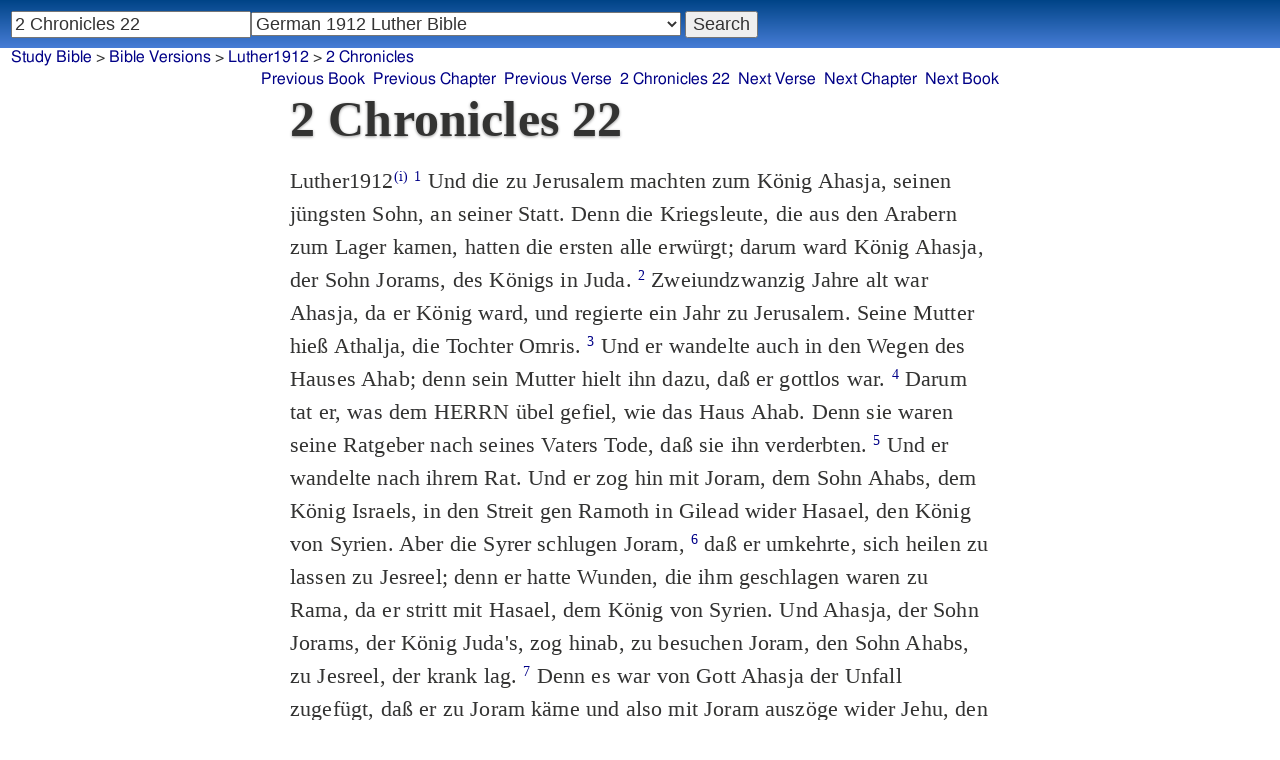

--- FILE ---
content_type: text/html; charset=utf-8
request_url: https://www.studybible.info/Luther1912/2%20Chronicles%2022
body_size: 8650
content:
<!DOCTYPE html><html lang="de"><head><meta http-equiv="Content-Type" content="text/html; charset=UTF-8" /><title>2 Chronicles 22 Und die zu Jerusalem machten zum König Ahasja, seinen jüngsten Sohn, an seiner Statt. Denn die Kriegsleute, die aus den Arabern zum Lager kamen, hatten die ersten alle erwürgt; darum ward König Ahasja, der Sohn Jorams, des Königs in Juda.</title><meta name="Description" content="Und die zu Jerusalem machten zum König Ahasja, seinen jüngsten Sohn, an seiner Statt. Denn die Kriegsleute, die aus den Arabern zum Lager kamen, hatten die ersten alle erwürgt; darum ward König Ahasja, der Sohn Jorams, des Königs in Juda. Luther1912 2 Chronicles 22" /><link rel="canonical" href="//studybible.info/Luther1912/2%20Chronicles%2022" /><link rel="stylesheet" type="text/css" href="/style.css" /><meta name="viewport" content="width=device-width,initial-scale=1" /><style type="text/css">.passage {clear:both;}</style><meta name="application-name" content="Study Bible"/><meta name="msapplication-TileColor" content="#004487" /><meta name="msapplication-TileImage" content="bcb65afa-dcde-4490-9eec-83e5df3ae944.png" /><!-- Google tag (gtag.js) -->
<script async src="https://www.googletagmanager.com/gtag/js?id=G-0SR9GHF6RE"></script>
<script>
  window.dataLayer = window.dataLayer || [];
  function gtag(){dataLayer.push(arguments);}
  gtag('js', new Date());

  gtag('config', 'G-0SR9GHF6RE');
</script>
</head><body><div id="box_container">
<div id="nav_box"><nav><div id="unified_form" class="navigation_form">
    <form method="post" action="">
      <input style="passage_input" name="query" size="22" type="search" value="2 Chronicles 22" placeholder="Scripture Reference or Keyword" title="Enter a word or a scripture reference" /><select class="version_select_list" title="Bible versions" name="version[]"><optgroup label="Popular Versions"><option value="AKJV">American King James Version</option><option value="ASV">American Standard Version</option><option value="BSB">Berean Standard Bible</option><option value="Thomson">Charles Thomson Translation</option><option value="ERV">English Revised Version</option><option value="KJV">King James Version</option><option value="LEB">Lexham English Bible</option><option value="MSB">Majority Standard Bible</option><option value="WEB">World English Bible</option><option value="YLT">Young's Literal Translation</option></optgroup><optgroup label="Septuagint"><option value="Brenton">Brenton English Septuagint Translation</option><option value="Brenton_Greek">Brenton Greek Septuagint</option><option value="Brenton_interlinear">Brenton Greek-English Interlinear LXX</option><option value="Thomson">Charles Thomson Translation</option><option value="CAB">Complete Apostle's Bible</option><option value="LXX2012">LXX2012: Septuagint in American English</option><option value="Ottley">R.R. Ottley translation of Isaiah from the LXX</option></optgroup><optgroup label="Literal Translations"><option value="ACV">A Conservative Version</option><option value="BLB">Berean Literal Bible</option><option value="CLV">Concordant Literal Version</option><option value="Diaglott">Emphatic Diaglott New Testament</option><option value="Godbey">Godbey New Testament</option><option value="LITV">Green's Literal Translation</option><option value="Darby">John Nelson Darby Translation</option><option value="JuliaSmith">Julia Smith Translation</option><option value="MLV">Modern Literal Version</option><option value="Rotherham">Rotherham's Emphasized Bible</option><option value="YLT">Young's Literal Translation</option><option value="ECB">exeGeses Companion Bible</option></optgroup><optgroup label="Interlinears"><option value="ACVI">A Conservative Version Interlinear</option><option value="BIB">Berean Interlinear Bible</option><option value="Brenton_interlinear">Brenton Greek-English Interlinear LXX</option><option value="IGNT">Interlinear Greek New Testament</option><option value="IHOT">Interlinear Hebrew Old Testament</option></optgroup><optgroup label="Easy to Read"><option value="AUV">An Understandable Version</option><option value="BBE">Bible in Basic English</option><option value="ISV">International Standard Version</option><option value="JMNT">Jonathan Mitchell New Testament</option><option value="NSB">New Simplified Bible</option><option value="VIN">Venerably Illuminating Narrative</option><option value="WNT">Weymouth New Testament</option></optgroup><optgroup label="Modernized KJV"><option value="AKJV">American King James Version</option><option value="KJ2000">King James 2000</option><option value="KJC">King James Clarified</option><option value="MKJV">Modern King James Version</option><option value="MSTC">Modern Spelling Tyndale-Coverdale</option><option value="RKJNT">Revised King James New Testament</option><option value="TKJU">Timeless King James Update</option><option value="UKJV">Updated King James Version</option></optgroup><optgroup label="Early Modern English"><option value="Bishops">Bishops Bible</option><option value="DouayRheims">Catholic Douay-Rheims Bible</option><option value="Coverdale">Coverdale's Translation</option><option value="Geneva">Geneva Bible</option><option value="Great">Great Bible</option><option value="Wycliffe">John Wycliffe's Translation</option><option value="Matthew">Matthew Bible</option><option value="WestSaxon1175">West Saxon Gospels, c. 1175</option><option value="WestSaxon990">West Saxon Gospels, c. 990</option><option value="Tyndale">William Tyndale's Translation</option></optgroup><optgroup label="Strong's Numbers"><option value="AKJV_Strongs">American King James Version with Strong's</option><option value="ASV_Strongs">American Standard Version with Strong's</option><option value="ABP_Strongs">Apostolic Bible Polyglot English</option><option value="CKJV_Strongs">Crossword Project KJV with Strong's</option><option value="KJV_Strongs">KJV with Strong's numbers</option><option value="Webster_Strongs">Webster's KJV revision with Strong's</option><option value="WEB_Strongs">World English Bible with Strong's</option><option value="new">a new revision of Webster's translation</option></optgroup><optgroup label="Greek"><option value="ACVI">A Conservative Version Interlinear</option><option value="ABP_GRK">Apostolic Bible Polyglot Greek</option><option value="BGB">Berean Greek Bible</option><option value="BIB">Berean Interlinear Bible</option><option value="Brenton_Greek">Brenton Greek Septuagint</option><option value="Brenton_interlinear">Brenton Greek-English Interlinear LXX</option><option value="IGNT">Interlinear Greek New Testament</option><option value="Nestle">Nestle Greek New Testament</option><option value="RP">Robinson-Pierpont Byzantine Greek New Testament</option><option value="SBLGNT">SBL Greek New Testament</option><option value="TR">Scrivener's Textus Receptus</option><option value="LXX_WH">Septuagint OT and Westcott-Hort NT</option><option value="Stephanus">Stephanus Greek New Testament 1550</option><option value="Tischendorf">Tischendorf Greek New Testament</option><option value="Tregelles">Tregelles Greek New Testament</option><option value="f35">f35 group of Byzantine manuscripts</option></optgroup><optgroup label="Hebrew"><option value="HOT">Hebrew Old Testament</option><option value="IHOT">Interlinear Hebrew Old Testament</option></optgroup><optgroup label="Latin"><option value="Clementine_Vulgate">Clementine Vulgate</option><option value="Vulgate">Latin Vulgate</option></optgroup><optgroup label="Syriac"><option value="Etheridge">Etheridge's Peschito Syriac NT</option><option value="Lamsa">Lamsa's Aramaic Peshitta NT</option><option value="Murdock">Murdock's Syriac Peshitta NT</option><option value="Peshitta">Syriac Peshitta</option></optgroup><optgroup label="Deutsch"><option value="Luther1545">German 1545 Luther Bible</option><option value="Luther1545_Strongs">German 1545 Luther Bible with Strong's</option><option value="ELB1871">German 1871 Elberfelder Bible</option><option value="ELB1871_Strongs">German 1871 Elberfelder Bible with Strong's</option><option value="ELB1905">German 1905 Elberfelder Bible</option><option value="ELB1905_Strongs">German 1905 Elberfelder Bible with Strong's</option><option value="Luther1912" selected="selected">German 1912 Luther Bible</option><option value="Luther1912_Strongs">German 1912 Luther Bible with Strong's</option></optgroup><optgroup label="Nederlands"><option value="DSV">Dutch Statenvertaling</option><option value="DSV_Strongs">Dutch Statenvertaling with Strong's</option></optgroup><optgroup label="Français"><option value="DarbyFR">French Darby Bible</option><option value="Martin">French Martin Bible</option><option value="Segond">French Traduction de Louis Segond</option><option value="Segond_Strongs">French Traduction de Louis Segond avec Strong's</option><option value="Giguet">Traduction française de la Septante par Giguet</option></optgroup><optgroup label="Español"><option value="JBS">Spanish Jubilee Bible</option><option value="SE">Spanish Las Sagradas Escrituras</option><option value="ReinaValera">Spanish Reina-Valera</option></optgroup><optgroup label="汉语"><option value="CUVS">Chinese Union Version Simplified</option><option value="CUVS_Strongs">Chinese Union Version Simplified with Strong's</option><option value="CUV">Chinese Union Version Traditional</option><option value="CUV_Strongs">Chinese Union Version Traditional with Strong's</option></optgroup><optgroup label="Other English Versions"><option value="ABU">American Bible Union New Testament</option><option value="Anderson">Anderson New Testament</option><option value="Common">Common Edition New Testament</option><option value="CAB">Complete Apostle's Bible</option><option value="Mace">Daniel Mace New Testament</option><option value="EJ2000">English Jubilee 2000</option><option value="Goodspeed">Goodspeed New Testament</option><option value="JPS_ASV_Byz">JPS OT with ASV Byzantine NT</option><option value="Moffatt">James Moffatt New Testament</option><option value="Wesley">John Wesley New Testament</option><option value="KJV_Cambridge">KJV Pure Cambridge Edition</option><option value="Leeser">Leeser Old Testament</option><option value="Living_Oracles">Living Oracles New Testament</option><option value="MNT">Montgomery New Testament</option><option value="NHEB">New Heart English Bible</option><option value="Webster">Noah Webster's KJV revision</option><option value="Noyes">Noyes New Testament</option><option value="RYLT">Revised Young's Literal Translation New Testament</option><option value="Riverside">Riverside New Testament</option><option value="Sawyer">Sawyer New Testament</option><option value="Haweis">Thomas Haweis New Testament</option><option value="Twentieth_Century">Twentieth Century New Testament</option><option value="WPNT">Wilbur Pickering New Testament</option><option value="Whiston">William Whiston New Testament</option><option value="Williams">Williams New Testament</option><option value="Worrell">Worrell New Testament</option><option value="Worsley">Worsley New Testament</option></optgroup><optgroup label="Other Languages"><option value="Albanian">Albanian Bible</option><option value="Amharic">Amharic New Testament</option><option value="Basque">Basque Navarro-Labourdin NT</option><option value="Breton">Breton</option><option value="Croatian">Croatian Bible</option><option value="BKR">Czech Bible Kralicka</option><option value="Danish">Dansk Bibel</option><option value="ArmenianEastern">Eastern Armenian Bible</option><option value="Esperanto">Esperanto Londona Biblio</option><option value="Estonian">Estonian Bible</option><option value="Finnish">Finnish Biblia 1776</option><option value="FinnishPR">Finnish Pyhä Raamattu</option><option value="Georgian">Georgian</option><option value="Haitian">Haitian Creole Bible</option><option value="Hungarian">Hungarian Vizsoly (Karoli) Biblia</option><option value="Indonesian">Indonesian Bahasa Seharihari</option><option value="Italian">Italian Giovanni Diodati Bibbia 1649</option><option value="ItalianRiveduta">Italian Riveduta Bibbia 1927</option><option value="Japanese">Japanese Bungo-yaku/Taisho-kaiyaku</option><option value="Kabyle">Kabyle NT</option><option value="Korean">Korean Bible</option><option value="Latvian">Latvian NT</option><option value="Lithuanian">Lithuanian Bible</option><option value="ManxGaelic">Manx Gaelic</option><option value="Norwegian">Norwegian Det Norsk Bibelselskap</option><option value="PBG">Polska Biblia Gdańska (1881)</option><option value="Portuguese">Portuguese Almeida Atualizada</option><option value="Romanian">Romanian Cornilescu</option><option value="RST">Russian Synodal Translation</option><option value="Arabic">Smith and van Dyck's Arabic Bible</option><option value="Ukrainian">Ukrainian Bible</option><option value="UkrainianNT">Ukrainian NT</option><option value="Bulgarian">Veren's Contemporary Bulgarian Bible</option><option value="Armenian">Western Armenian New Testament</option></optgroup></select>
      <input type="submit" value="Search"/>
    <input name="type" type="text" value="unified" style="display:none;" />
    </form>
</div></nav></div>
<div id="breadcrumb_box"><nav><div class="site_breadcrumb"><a href="/">Study Bible</a> &gt; <a href="/version/">Bible Versions</a> &gt; <a href="/Luther1912">Luther1912</a> &gt; <a href="/Luther1912/2 Chronicles">2 Chronicles</a></div><div class="next_prev len15"><ul><li><a class="prev_book" href="/Luther1912/1%20Chronicles" title="1 Chronicles">Previous Book</a></li><li><a class="prev_chapter" href="/Luther1912/2%20Chronicles%2021" title="2 Chronicles 21">Previous Chapter</a></li><li><a class="prev_verse" href="/Luther1912/2%20Chronicles%2021:20" title="2 Chronicles 21:20">Previous Verse</a></li><li><a class="current_chapter" href="/Luther1912/2%20Chronicles%2022" title="2 Chronicles 22">2 Chronicles 22</a></li><li><a class="next_verse" href="/Luther1912/2%20Chronicles%2022:2" title="2 Chronicles 22:2">Next Verse</a></li><li><a class="next_chapter" href="/Luther1912/2%20Chronicles%2023" title="2 Chronicles 23">Next Chapter</a></li><li><a class="next_book" href="/Luther1912/Ezra" title="Ezra">Next Book</a></li></ul></div></nav></div><div id="main_box"><div class="maintext"><header><h1>2 Chronicles 22</h1></header><section><div class="parallel_passages_container"><div class="parallel_passages"><article><div class="passage row Luther1912">Luther1912<sup><a class="version_info" href="/version/Luther1912" title="German 1912 Luther Bible">(i)</a></sup>
 <sup><a class="verse_ref Luther1912" href="/Luther1912/2%20Chronicles%2022:1" title="2 Chronicles 22:1 Luther1912">1</a></sup> Und die zu Jerusalem machten zum König Ahasja, seinen jüngsten Sohn, an seiner Statt. Denn die Kriegsleute, die aus den Arabern zum Lager kamen, hatten die ersten alle erwürgt; darum ward König Ahasja, der Sohn Jorams, des Königs in Juda.
 <sup><a class="verse_ref Luther1912" href="/Luther1912/2%20Chronicles%2022:2" title="2 Chronicles 22:2 Luther1912">2</a></sup> Zweiundzwanzig Jahre alt war Ahasja, da er König ward, und regierte ein Jahr zu Jerusalem. Seine Mutter hieß Athalja, die Tochter Omris.
 <sup><a class="verse_ref Luther1912" href="/Luther1912/2%20Chronicles%2022:3" title="2 Chronicles 22:3 Luther1912">3</a></sup> Und er wandelte auch in den Wegen des Hauses Ahab; denn sein Mutter hielt ihn dazu, daß er gottlos war.
 <sup><a class="verse_ref Luther1912" href="/Luther1912/2%20Chronicles%2022:4" title="2 Chronicles 22:4 Luther1912">4</a></sup> Darum tat er, was dem HERRN übel gefiel, wie das Haus Ahab. Denn sie waren seine Ratgeber nach seines Vaters Tode, daß sie ihn verderbten.
 <sup><a class="verse_ref Luther1912" href="/Luther1912/2%20Chronicles%2022:5" title="2 Chronicles 22:5 Luther1912">5</a></sup> Und er wandelte nach ihrem Rat. Und er zog hin mit Joram, dem Sohn Ahabs, dem König Israels, in den Streit gen Ramoth in Gilead wider Hasael, den König von Syrien. Aber die Syrer schlugen Joram,
 <sup><a class="verse_ref Luther1912" href="/Luther1912/2%20Chronicles%2022:6" title="2 Chronicles 22:6 Luther1912">6</a></sup> daß er umkehrte, sich heilen zu lassen zu Jesreel; denn er hatte Wunden, die ihm geschlagen waren zu Rama, da er stritt mit Hasael, dem König von Syrien. Und Ahasja, der Sohn Jorams, der König Juda's, zog hinab, zu besuchen Joram, den Sohn Ahabs, zu Jesreel, der krank lag.
 <sup><a class="verse_ref Luther1912" href="/Luther1912/2%20Chronicles%2022:7" title="2 Chronicles 22:7 Luther1912">7</a></sup> Denn es war von Gott Ahasja der Unfall zugefügt, daß er zu Joram käme und also mit Joram auszöge wider Jehu, den Sohn Nimsis, welchen der HERR gesalbt hatte, auszurotten das Haus Ahab.
 <sup><a class="verse_ref Luther1912" href="/Luther1912/2%20Chronicles%2022:8" title="2 Chronicles 22:8 Luther1912">8</a></sup> Da nun Jehu Strafe übte am Hause Ahab, fand er etliche Oberste aus Juda und die Kinder der Brüder Ahasjas, die Ahasja dienten, und erwürgte sie.
 <sup><a class="verse_ref Luther1912" href="/Luther1912/2%20Chronicles%2022:9" title="2 Chronicles 22:9 Luther1912">9</a></sup> Und er suchte Ahasja, und sie fingen ihn, da er sich versteckt hatte zu Samaria. Und er ward zu Jehu gebracht; der tötete ihn, und man begrub ihn. Denn sie sprachen: Er ist Josaphats Sohn, der nach dem HERRN trachtete von ganzem Herzen. Und es niemand mehr aus dem Hause Ahasja, der tüchtig war zum Königreich.
 <sup><a class="verse_ref Luther1912" href="/Luther1912/2%20Chronicles%2022:10" title="2 Chronicles 22:10 Luther1912">10</a></sup> Da aber Athalja, die Mutter Ahasjas, sah, daß ihr Sohn tot war, machte sie sich auf und brachte um alle vom königlichen Geschlecht im Hause Juda.
 <sup><a class="verse_ref Luther1912" href="/Luther1912/2%20Chronicles%2022:11" title="2 Chronicles 22:11 Luther1912">11</a></sup> Aber Josabeath, die Königstochter, nahm Joas, den Sohn Ahasjas, und stahl ihn unter den Kindern des Königs, die getötet wurden, und tat ihn mit seiner Amme in die Bettkammer. Also verbarg ihn Josabeath, die Tochter des Königs Joram, des Priesters Jojada Weib [denn sie war Ahasjas Schwester], vor Athalja, daß er nicht getötet ward.
 <sup><a class="verse_ref Luther1912" href="/Luther1912/2%20Chronicles%2022:12" title="2 Chronicles 22:12 Luther1912">12</a></sup> Und er war bei ihnen im Hause Gottes versteckt sechs Jahre, solange Athalja Königin war im Lande.
</div></article></div></div></section></div><div style="display:block;float:left;clear:left;" class="social_icons"><script type="text/javascript" src="//s7.addthis.com/js/300/addthis_widget.js#pubid=ra-4f42d3473442b89e" async="async"></script>
<div class="addthis_sharing_toolbox"></div></div></div><div id="study_box"><nav><div class="bfooter"><h2>Online Parallel Study Bible</h2><div class="footer_text"><div style="clear:both;padding-top:.25em;"><div style="display:block;float:right;margin-left:1em;"><p><a href="/parallel-bible">Parallel Bible</a></p><p><a href="/bible-search">Advanced Bible Search</a></p><p><a href="/browse/" style="">Books of the Bible</a></p></div><p><a href="/compare/2%20Chronicles%2022:1" title="2 Chronicles 22:1 Online Parallel Study Bible">Compare 2 Chronicles 22:1 in other Bible versions</a></p><p><a href="/cross-references/Luther1912/2%20Chronicles%2022:1">2 Chronicles 22:1 Cross References - Luther1912</a></p><p><a href="http://ask.studybible.info/"><b>Ask a question about 2 Chronicles 22</b></a></p></div><h2>Select another Bible version to view 2 Chronicles 22 in</h2><div style="background-color:white;font-size:95%;"><div class="versions_list"><h3>Popular Versions</h3><ul><li><a href="/KJV/2%20Chronicles%2022" title="King James Version">KJV</a></li><li><a href="/Thomson/2%20Chronicles%2022" title="Charles Thomson Translation">Thomson</a></li><li><a href="/YLT/2%20Chronicles%2022" title="Young's Literal Translation">YLT</a></li><li><a href="/ERV/2%20Chronicles%2022" title="English Revised Version">ERV</a></li><li><a href="/ASV/2%20Chronicles%2022" title="American Standard Version">ASV</a></li><li><a href="/WEB/2%20Chronicles%2022" title="World English Bible">WEB</a></li><li><a href="/AKJV/2%20Chronicles%2022" title="American King James Version">AKJV</a></li><li><a href="/LEB/2%20Chronicles%2022" title="Lexham English Bible">LEB</a></li><li><a href="/BSB/2%20Chronicles%2022" title="Berean Standard Bible">BSB</a></li><li><a href="/MSB/2%20Chronicles%2022" title="Majority Standard Bible">MSB</a></li></ul></div><div class="versions_list"><h3>Septuagint</h3><ul><li><a href="/Thomson/2%20Chronicles%2022" title="Charles Thomson Translation">Thomson</a></li><li><a href="/Brenton/2%20Chronicles%2022" title="Brenton English Septuagint Translation">Brenton</a></li><li><a href="/Brenton_Greek/2%20Chronicles%2022" title="Brenton Greek Septuagint">Brenton_Greek</a></li><li><a href="/Brenton_interlinear/2%20Chronicles%2022" title="Brenton Greek-English Interlinear LXX">Brenton_interlinear</a></li><li><a href="/CAB/2%20Chronicles%2022" title="Complete Apostle's Bible">CAB</a></li><li><a href="/LXX2012/2%20Chronicles%2022" title="LXX2012: Septuagint in American English">LXX2012</a></li></ul></div><div class="versions_list"><h3>Literal Translations</h3><ul><li><a href="/YLT/2%20Chronicles%2022" title="Young's Literal Translation">YLT</a></li><li><a href="/JuliaSmith/2%20Chronicles%2022" title="Julia Smith Translation">JuliaSmith</a></li><li><a href="/Darby/2%20Chronicles%2022" title="John Nelson Darby Translation">Darby</a></li><li><a href="/Rotherham/2%20Chronicles%2022" title="Rotherham's Emphasized Bible">Rotherham</a></li><li><a href="/CLV/2%20Chronicles%2022" title="Concordant Literal Version">Concordant</a></li><li><a href="/LITV/2%20Chronicles%2022" title="Green's Literal Translation">LITV</a></li><li><a href="/ECB/2%20Chronicles%2022" title="exeGeses Companion Bible">ECB</a></li><li><a href="/ACV/2%20Chronicles%2022" title="A Conservative Version">ACV</a></li><li><a href="/MLV/2%20Chronicles%2022" title="Modern Literal Version">MLV</a></li></ul></div><div class="versions_list"><h3>Interlinears</h3><ul><li><a href="/interlinear/2%20Chronicles%2022" title="Apostolic Bible Polyglot Greek-English Interlinear">Apostolic Bible Polyglot</a></li><li><a href="/IHOT/2%20Chronicles%2022" title="Interlinear Hebrew Old Testament">IHOT</a></li><li><a href="/Brenton_interlinear/2%20Chronicles%2022" title="Brenton Greek-English Interlinear LXX">Brenton_interlinear</a></li></ul></div><div class="versions_list"><h3>Easy to Read</h3><ul><li><a href="/BBE/2%20Chronicles%2022" title="Bible in Basic English">BBE</a></li><li><a href="/NSB/2%20Chronicles%2022" title="New Simplified Bible">NSB</a></li><li><a href="/ISV/2%20Chronicles%2022" title="International Standard Version">ISV</a></li><li><a href="/VIN/2%20Chronicles%2022" title="Venerably Illuminating Narrative">VIN</a></li></ul></div><div class="versions_list"><h3>Modernized KJV</h3><ul><li><a href="/MSTC/2%20Chronicles%2022" title="Modern Spelling Tyndale-Coverdale">MSTC</a></li><li><a href="/MKJV/2%20Chronicles%2022" title="Modern King James Version">MKJV</a></li><li><a href="/AKJV/2%20Chronicles%2022" title="American King James Version">AKJV</a></li><li><a href="/KJ2000/2%20Chronicles%2022" title="King James 2000">KJ2000</a></li><li><a href="/UKJV/2%20Chronicles%2022" title="Updated King James Version">UKJV</a></li><li><a href="/TKJU/2%20Chronicles%2022" title="Timeless King James Update">TKJU</a></li></ul></div><div class="versions_list"><h3>Early Modern English</h3><ul><li><a href="/Wycliffe/2%20Chronicles%2022" title="John Wycliffe's Translation">Wycliffe</a></li><li><a href="/Coverdale/2%20Chronicles%2022" title="Coverdale's Translation">Coverdale</a></li><li><a href="/Matthew/2%20Chronicles%2022" title="Matthew Bible">Matthew</a></li><li><a href="/Great/2%20Chronicles%2022" title="Great Bible">Great</a></li><li><a href="/Geneva/2%20Chronicles%2022" title="Geneva Bible">Geneva</a></li><li><a href="/Bishops/2%20Chronicles%2022" title="Bishops Bible">Bishops</a></li><li><a href="/DouayRheims/2%20Chronicles%2022" title="Catholic Douay-Rheims Bible">DouayRheims</a></li></ul></div><div class="versions_list"><h3>Strong's Numbers</h3><ul><li><a href="/ABP_Strongs/2%20Chronicles%2022" title="Apostolic Bible Polyglot English">ABP_Strongs</a></li><li><a href="/new/2%20Chronicles%2022" title="a new revision of Webster's translation">new</a></li><li><a href="/KJV_Strongs/2%20Chronicles%2022" title="KJV with Strong's numbers">KJV_Strongs</a></li><li><a href="/Webster_Strongs/2%20Chronicles%2022" title="Webster's KJV revision with Strong's">Webster_Strongs</a></li><li><a href="/ASV_Strongs/2%20Chronicles%2022" title="American Standard Version with Strong's">ASV_Strongs</a></li><li><a href="/WEB_Strongs/2%20Chronicles%2022" title="World English Bible with Strong's">WEB_Strongs</a></li><li><a href="/AKJV_Strongs/2%20Chronicles%2022" title="American King James Version with Strong's">AKJV_Strongs</a></li><li><a href="/CKJV_Strongs/2%20Chronicles%2022" title="Crossword Project KJV with Strong's">CKJV_Strongs</a></li></ul></div><div class="versions_list"><h3>Greek</h3><ul><li><a href="/ABP_GRK/2%20Chronicles%2022" title="Apostolic Bible Polyglot Greek">ABP_GRK</a></li><li><a href="/LXX_WH/2%20Chronicles%2022" title="Septuagint OT and Westcott-Hort NT">LXX_WH</a></li><li><a href="/Brenton_Greek/2%20Chronicles%2022" title="Brenton Greek Septuagint">Brenton_Greek</a></li><li><a href="/Brenton_interlinear/2%20Chronicles%2022" title="Brenton Greek-English Interlinear LXX">Brenton_interlinear</a></li></ul></div><div class="versions_list"><h3>Hebrew</h3><ul><li><a href="/HOT/2%20Chronicles%2022" title="Hebrew Old Testament">HOT</a></li><li><a href="/IHOT/2%20Chronicles%2022" title="Interlinear Hebrew Old Testament">IHOT</a></li></ul></div><div class="versions_list"><h3>Latin</h3><ul><li><a href="/Vulgate/2%20Chronicles%2022" title="Latin Vulgate">Vulgate</a></li><li><a href="/Clementine_Vulgate/2%20Chronicles%2022" title="Clementine Vulgate">Clemetine Vulgate</a></li></ul></div><div class="versions_list"><h3>Deutsch</h3><ul><li><a href="/Luther1545/2%20Chronicles%2022" title="German 1545 Luther Bible">Luther1545</a></li><li><a href="/Luther1545_Strongs/2%20Chronicles%2022" title="German 1545 Luther Bible with Strong's">Luther1545_Strongs</a></li><li><a href="/Luther1912/2%20Chronicles%2022" title="German 1912 Luther Bible">Luther1912</a></li><li><a href="/Luther1912_Strongs/2%20Chronicles%2022" title="German 1912 Luther Bible with Strong's">Luther1912_Strongs</a></li><li><a href="/ELB1871/2%20Chronicles%2022" title="German 1871 Elberfelder Bible">ELB1871</a></li><li><a href="/ELB1905/2%20Chronicles%2022" title="German 1905 Elberfelder Bible">ELB1905</a></li><li><a href="/ELB1905_Strongs/2%20Chronicles%2022" title="German 1905 Elberfelder Bible with Strong's">ELB1905_Strongs</a></li></ul></div><div class="versions_list"><h3>Nederlands</h3><ul><li><a href="/DSV/2%20Chronicles%2022" title="Dutch Statenvertaling">DSV</a></li><li><a href="/DSV_Strongs/2%20Chronicles%2022" title="Dutch Statenvertaling with Strong's">DSV_Strongs</a></li></ul></div><div class="versions_list"><h3>Français</h3><ul><li><a href="/Giguet/2%20Chronicles%2022" title="Traduction française de la Septante par Giguet">Giguet</a></li><li><a href="/DarbyFR/2%20Chronicles%2022" title="French Darby Bible">DarbyFR</a></li><li><a href="/Martin/2%20Chronicles%2022" title="French Martin Bible">Martin</a></li><li><a href="/Segond/2%20Chronicles%2022" title="French Traduction de Louis Segond">Segond</a></li><li><a href="/Segond_Strongs/2%20Chronicles%2022" title="French Traduction de Louis Segond avec Strong's">Segond_Strongs</a></li></ul></div><div class="versions_list"><h3>Español</h3><ul><li><a href="/SE/2%20Chronicles%2022" title="Spanish Las Sagradas Escrituras">Sagradas Escrituras</a></li><li><a href="/ReinaValera/2%20Chronicles%2022" title="Spanish Reina-Valera">ReinaValera</a></li><li><a href="/JBS/2%20Chronicles%2022" title="Spanish Jubilee Bible">JBS</a></li></ul></div><div class="versions_list"><h3>汉语</h3><ul><li><a href="/CUV/2%20Chronicles%2022" title="Chinese Union Version Traditional">CUV</a></li><li><a href="/CUV_Strongs/2%20Chronicles%2022" title="Chinese Union Version Traditional with Strong's">CUV_Strongs</a></li><li><a href="/CUVS/2%20Chronicles%2022" title="Chinese Union Version Simplified">CUVS</a></li><li><a href="/CUVS_Strongs/2%20Chronicles%2022" title="Chinese Union Version Simplified with Strong's">CUVS_Strongs</a></li></ul></div><div class="versions_list"><h3>Other English Versions</h3><ul><li><a href="/KJV_Cambridge/2%20Chronicles%2022" title="KJV Pure Cambridge Edition">KJV_Cambridge</a></li><li><a href="/Webster/2%20Chronicles%2022" title="Noah Webster's KJV revision">Webster</a></li><li><a href="/Leeser/2%20Chronicles%2022" title="Leeser Old Testament">Leeser</a></li><li><a href="/JPS_ASV_Byz/2%20Chronicles%2022" title="JPS OT with ASV Byzantine NT">JPS_ASV_Byz</a></li><li><a href="/NHEB/2%20Chronicles%2022" title="New Heart English Bible">NHEB</a></li><li><a href="/EJ2000/2%20Chronicles%2022" title="English Jubilee 2000">EJ2000</a></li><li><a href="/CAB/2%20Chronicles%2022" title="Complete Apostle's Bible">CAB</a></li></ul></div><div class="versions_list"><h3>Other Languages</h3><ul><li><a href="/Albanian/2%20Chronicles%2022" title="Albanian Bible">Albanian</a></li><li><a href="/RST/2%20Chronicles%2022" title="Russian Synodal Translation">RST</a></li><li><a href="/Arabic/2%20Chronicles%2022" title="Smith and van Dyck's Arabic Bible">Arabic</a></li><li><a href="/Bulgarian/2%20Chronicles%2022" title="Veren's Contemporary Bulgarian Bible">Bulgarian</a></li><li><a href="/Croatian/2%20Chronicles%2022" title="Croatian Bible">Croatian</a></li><li><a href="/BKR/2%20Chronicles%2022" title="Czech Bible Kralicka">BKR</a></li><li><a href="/Danish/2%20Chronicles%2022" title="Dansk Bibel">Danish</a></li><li><a href="/Esperanto/2%20Chronicles%2022" title="Esperanto Londona Biblio">Esperanto</a></li><li><a href="/Finnish/2%20Chronicles%2022" title="Finnish Biblia 1776">Finnish</a></li><li><a href="/FinnishPR/2%20Chronicles%2022" title="Finnish Pyhä Raamattu">FinnishPR</a></li><li><a href="/Haitian/2%20Chronicles%2022" title="Haitian Creole Bible">Haitian</a></li><li><a href="/Hungarian/2%20Chronicles%2022" title="Hungarian Vizsoly (Karoli) Biblia">Hungarian</a></li><li><a href="/Indonesian/2%20Chronicles%2022" title="Indonesian Bahasa Seharihari">Indonesian</a></li><li><a href="/Italian/2%20Chronicles%2022" title="Italian Giovanni Diodati Bibbia 1649">Italian</a></li><li><a href="/ItalianRiveduta/2%20Chronicles%2022" title="Italian Riveduta Bibbia 1927">Italian Riveduta</a></li><li><a href="/Korean/2%20Chronicles%2022" title="Korean Bible">Korean</a></li><li><a href="/Lithuanian/2%20Chronicles%2022" title="Lithuanian Bible">Lithuanian</a></li><li><a href="/PBG/2%20Chronicles%2022" title="Polska Biblia Gdańska (1881)">PBG</a></li><li><a href="/Portuguese/2%20Chronicles%2022" title="Portuguese Almeida Atualizada">Portuguese</a></li><li><a href="/Norwegian/2%20Chronicles%2022" title="Norwegian Det Norsk Bibelselskap">Norwegian</a></li><li><a href="/Romanian/2%20Chronicles%2022" title="Romanian Cornilescu">Romanian</a></li><li><a href="/Ukrainian/2%20Chronicles%2022" title="Ukrainian Bible">Ukrainian</a></li></ul></div></div><p style="clear:both;">&nbsp;</p></div><h3 class="tsk">Treasury of Scripture Knowledge</h3><div class="footer_text">
<br /> <a class="reference" href="/Luther1912/2%20Chronicles%2022:1" title="2 Chronicles 22:1 Luther1912">2 Chronicles 22:1</a> Ahaziah succeeding, reigns wickedly.
<br /> <a class="reference" href="/Luther1912/2%20Chronicles%2022:5" title="2 Chronicles 22:5 Luther1912">2 Chronicles 22:5</a> In his confederacy with Joram, the son of Ahab, he is slain by Jehu.
<br /> <a class="reference" href="/Luther1912/2%20Chronicles%2022:10" title="2 Chronicles 22:10 Luther1912">2 Chronicles 22:10</a> Athaliah, destroying all the seed royal, save Joash, whom Jehoshabeath his aunt hid, usurps the kingdom.
<br />  
<br />  
<br /> the inhabitants.
<br /> <a class="reference" href="/Luther1912/2%20Chronicles%2023:3" title="2 Chronicles 23:3 Luther1912">2 Chronicles 23:3</a>; <a class="reference" href="/Luther1912/2%20Chronicles%2026:1" title="2 Chronicles 26:1 Luther1912">2 Chronicles 26:1</a>; <a class="reference" href="/Luther1912/2%20Chronicles%2033:25" title="2 Chronicles 33:25 Luther1912">2 Chronicles 33:25</a>; <a class="reference" href="/Luther1912/2%20Chronicles%2036:1" title="2 Chronicles 36:1 Luther1912">2 Chronicles 36:1</a>
<br /> Ahaziah.
<br /> <a class="reference" href="/Luther1912/2%20Chronicles%2022:6" title="2 Chronicles 22:6 Luther1912">2 Chronicles 22:6</a>
<br /> Azariah.
<br /> <a class="reference" href="/Luther1912/2%20Chronicles%2021:17" title="2 Chronicles 21:17 Luther1912">2 Chronicles 21:17</a>
<br /> Jehoahaz.
<br /> <a class="reference" href="/Luther1912/2%20Kings%208:24-29" title="2 Kings 8:24-29 Luther1912">2 Kings 8:24-29</a>; <a class="reference" href="/Luther1912/1%20Chronicles%203:11" title="1 Chronicles 3:11 Luther1912">1 Chronicles 3:11</a>
<br /> slain.
<br /> <a class="reference" href="/Luther1912/2%20Chronicles%2021:16" title="2 Chronicles 21:16 Luther1912">2 Chronicles 21:16</a>; <a class="reference" href="/Luther1912/2%20Chronicles%2021:17" title="2 Chronicles 21:17 Luther1912">2 Chronicles 21:17</a></div></div></nav></div></div><footer><div class="toc"><ul><li><a href="/">Study Bible</a></li><li><a href="https://ask.studybible.info/">Questions and Answers</a></li><li><a href="/strongs/">Strong's Concordance and Lexicon</a></li><li><a href="/version/">Bible Versions</a></li><li><a href="/thompson-chain/" title="Thompson-Chain References">Thompson-Chain</a></li><li><a href="/berry/" title="Berry's NT Synonyms">Berry's</a></li><li><a href="/trench/" title="Trench's NT Synonyms">Trench's</a></li><li><a href="/vines/" title="Vine's Expository Dictionary of NT Words">Vine's</a></li><li><a href="/interlinear/">Apostolic Bible</a></li></ul></div></footer></body></html>

--- FILE ---
content_type: text/css
request_url: https://www.studybible.info/style.css
body_size: 31417
content:
/*
	HTML5 Reset :: style.css
	----------------------------------------------------------
	We have learned much from/been inspired by/taken code where offered from:
	
	Eric Meyer					:: http://meyerweb.com
	HTML5 Doctor				:: http://html5doctor.com
	and the HTML5 Boilerplate	:: http://html5boilerplate.com
	
-------------------------------------------------------------------------------*/

/* Let's default this puppy out
-------------------------------------------------------------------------------*/

html, body, body div, span, object, iframe, h1, h2, h3, h4, h5, h6, p, blockquote, pre, abbr, address, cite, code, del, dfn, em, img, ins, kbd, q, samp, small, strong, sub, sup, var, b, i, dl, dt, dd, ol, ul, li, fieldset, form, label, legend, table, caption, tbody, tfoot, thead, tr, th, td, article, aside, figure, footer, header, hgroup, menu, nav, section, time, mark, audio, video, details, summary {
	margin: 0;
	padding: 0;
	border: 0;
	font-size: 100%;
	vertical-align: baseline;
	background: transparent;
}									

/* consider resetting the default cursor: https://gist.github.com/murtaugh/5247154 */

article, aside, figure, footer, header, hgroup, nav, section, details, summary {display: block;}

/* Responsive images and other embedded objects
   Note: keeping IMG here will cause problems if you're using foreground images as sprites.
   If this default setting for images is causing issues, you might want to replace it with a .responsive class instead. */
img,
object,
embed {max-width: 100%;}

/* force a vertical scrollbar to prevent a jumpy page */
html {overflow-y: scroll;}

/* we use a lot of ULs that aren't bulleted. 
	don't forget to restore the bullets within content. */
ul {list-style: none;}

blockquote, q {quotes: none;}

blockquote:before, 
blockquote:after, 
q:before, 
q:after {content: ''; content: none;}

a {margin: 0; padding: 0; font-size: 100%; vertical-align: baseline; background: transparent;}

del {text-decoration: line-through;}

abbr[title], dfn[title] {border-bottom: 1px dotted #000; cursor: help;}

/* tables still need cellspacing="0" in the markup */
table {border-collapse: collapse; border-spacing: 0;}
th {font-weight: bold; vertical-align: bottom;}
td {font-weight: normal; vertical-align: top;}

hr {display: block; height: 1px; border: 0; border-top: 1px solid #ccc; margin: 1em 0; padding: 0;}

input, select {vertical-align: middle;}

pre {
	white-space: pre; /* CSS2 */
	white-space: pre-wrap; /* CSS 2.1 */
	white-space: pre-line; /* CSS 3 (and 2.1 as well, actually) */
	word-wrap: break-word; /* IE */
}

input[type="radio"] {vertical-align: text-bottom;}
input[type="checkbox"] {vertical-align: bottom;}
.ie7 input[type="checkbox"] {vertical-align: baseline;}
.ie6 input {vertical-align: text-bottom;}

select, input, textarea {font: 99% sans-serif;}

table {font-size: inherit; font: 100%;}

small {font-size: 85%;}

strong {font-weight: bold;}

td, td img {vertical-align: top;} 

/* Make sure sup and sub don't screw with your line-heights
	gist.github.com/413930 */
sub, sup {font-size: 75%; line-height: 0; position: relative;}
sup {top: -0.5em;}
sub {bottom: -0.25em;}

/* standardize any monospaced elements */
pre, code, kbd, samp {font-family: monospace, sans-serif;}

/* hand cursor on clickable elements */
.clickable,
label, 
input[type=button], 
input[type=submit], 
input[type=file], 
button {cursor: pointer;}

/* Webkit browsers add a 2px margin outside the chrome of form elements */
button, input, select, textarea {margin: 0;}

/* make buttons play nice in IE */
button {width: auto; overflow: visible;}
 
/* scale images in IE7 more attractively */
.ie7 img {-ms-interpolation-mode: bicubic;}

/* prevent BG image flicker upon hover */
.ie6 html {filter: expression(document.execCommand("BackgroundImageCache", false, true));}

/* let's clear some floats */
.clearfix:before, .clearfix:after { content: "\0020"; display: block; height: 0; overflow: hidden; }  
.clearfix:after { clear: both; }  
.clearfix { zoom: 1; }  

/* reset/_/style.css */

/* Apply a natural box layout model to all elements: http://paulirish.com/2012/box-sizing-border-box-ftw/ */
* { -moz-box-sizing: border-box; -webkit-box-sizing: border-box; box-sizing: border-box; }

.chromeframe {position: absolute; top: 0;}

/* Ok, this is where the fun starts.
-------------------------------------------------------------------------------*/

/* A Linux- and Windows-friendly sans-serif font stack: http://prospects.mhurrell.co.uk/post/updating-the-helvetica-font-stack */
body {font: 16px Helmet, Freesans, sans-serif;}

/* Using local fonts? Check out Font Squirrel's webfont generator: http://www.fontsquirrel.com/tools/webfont-generator */

/* We like off-black for text. */
body, select, input, textarea {color: #333;}

a {color: #000087;}
/*a:hover {color: #69f;}*/

/* Custom text-selection colors (remove any text shadows: http://twitter.com/miketaylr/status/12228805301) */
/*::-moz-selection{background: #fcd700; color: #fff; text-shadow: none;}
::selection {background: #fcd700; color: #fff; text-shadow: none;}*/

/* j.mp/webkit-tap-highlight-color */
a:link {-webkit-tap-highlight-color: #fcd700;}

ins {background-color: #fcd700; color: #000; text-decoration: none;}
mark {background-color: #fcd700; color: #000; font-style: italic; font-weight: bold;}

/* Mozilla dosen't style place holders by default */
input:-moz-placeholder { color:#a9a9a9; }
textarea:-moz-placeholder { color:#a9a9a9; }










body {/*font-family: Liberation Sans,Helvetica Neue,Helvetica,Tahoma,Verdana,FreeSans,Nimbus Sans L,DejaVu Sans,Droid Sans,sans-serif;padding:0;margin:0;*/text-rendering:optimizeLegibility;}

canvas {-ms-touch-action: double-tap-zoom;}
.passage {/*line-height:1.618em;*/}
.passage br+sup{margin-left:1.5em;}
a:hover {background-color:yellow;-webkit-border-radius:5px;-moz-border-radius:5px;border-radius:5px;}
.super_strongs {vertical-align:baseline;position:relative;bottom:0.33em;}
.super_strongs a{text-decoration:none;}
sup {/*font-size:smaller;*/vertical-align:baseline;position:relative;bottom:0.33em;}
.maintext sup{font-size:14px;}
#box_container {display:-moz-box;display:-webkit-box;display:box;
-moz-box-orient:vertical;-webkit-box-orient:vertical;box-orient:vertical;box-align:start;width:100%;padding:0;margin:0}
#main_box {-moz-box-ordinal-group:3;-webkit-box-ordinal-group:3;box-ordinal-group:3;/*padding-left:.66em;padding-right:.66em;*/}
#study_box {-moz-box-ordinal-group:4;-webkit-box-ordinal-group:4;box-ordinal-group:4;width:100%;background-color:#ffffff;padding:0;margin:0;}
#nav_box {-moz-box-ordinal-group:1;-webkit-box-ordinal-group:1;box-ordinal-group:1;width:100%;background-color:#477DD6;padding:0;margin:0;
/* IE10 Consumer Preview */ 
background-image: -ms-linear-gradient(top, #004487 0%, #477DD6 100%);
/* Mozilla Firefox */ 
background-image: -moz-linear-gradient(top, #004487 0%, #477DD6 100%);
/* Opera */ 
background-image: -o-linear-gradient(top, #004487 0%, #477DD6 100%);
/* Webkit (Safari/Chrome 10) */ 
background-image: -webkit-gradient(linear, left top, left bottom, color-stop(0, #004487), color-stop(1, #477DD6));
/* Webkit (Chrome 11+) */ 
background-image: -webkit-linear-gradient(top, #004487 0%, #477DD6 100%);
/* W3C Markup, IE10 Release Preview */ 
background-image: linear-gradient(to bottom, #004487 0%, #477DD6 100%);
}
#breadcrum_box {-moz-box-ordinal-group:2;-webkit-box-ordinal-group:2;box-ordinal-group:2;
padding:0;margin:0;
}

.navigation_form {color:white;background-color:#477DD6;
clear:both;
padding:.66em;
display:table;
/* IE10 Consumer Preview */ 
background-image: -ms-linear-gradient(top, #004487 0%, #477DD6 100%);
/* Mozilla Firefox */ 
background-image: -moz-linear-gradient(top, #004487 0%, #477DD6 100%);
/* Opera */ 
background-image: -o-linear-gradient(top, #004487 0%, #477DD6 100%);
/* Webkit (Safari/Chrome 10) */ 
background-image: -webkit-gradient(linear, left top, left bottom, color-stop(0, #004487), color-stop(1, #477DD6));
/* Webkit (Chrome 11+) */ 
background-image: -webkit-linear-gradient(top, #004487 0%, #477DD6 100%);
/* W3C Markup, IE10 Release Preview */ 
background-image: linear-gradient(to bottom, #004487 0%, #477DD6 100%);
/*-webkit-border-radius:10px;-moz-border-radius:10px;border-radius:10px;*/}
.navigation_form a{color:white;text-decoration:none;}
.navigation_form a:hover{color:yellow;background-color:#004487;}
.navigation_form select{font-size:110%;}
.navigation_form input{font-size:110%;}

.navigation_form_table {display:table-row;}
.navigation_form_cell  {display:table-cell;}

#unified_form {display:block;}

.parallel_form select{font-size:large;}
.parallel_form input{font-size:large;}

.pagination {margin: 20px 0px;}
.pagination ul {display: inline-block;
border-radius: 4px;
box-shadow: 0px 1px 2px rgba(0, 0, 0, 0.05);
padding: 0px;
margin: 0px 0px 10px 0px;
}
.pagination ul > li {display: inline;line-height: 20px;}
.pagination ul > li > a, .pagination ul > li > span {
float: left;
padding: 4px 12px;
line-height: 20px;
text-decoration: none;
background-color: rgb(255, 255, 255);
border-width: 1px 1px 1px 0px;
border-style: solid;
border-color: rgb(221, 221, 221);
-moz-border-top-colors: none;
-moz-border-right-colors: none;
-moz-border-bottom-colors: none;
-moz-border-left-colors: none;
border-image: none;
}
.pagination ul > li:first-child > a, .pagination ul > li:first-child > span{
    border-left-width: 1px;
    border-bottom-left-radius: 4px;
    border-top-left-radius: 4px;
}
.pagination ul > li:last-child > a, .pagination ul > li:last-child > span {
    border-top-right-radius: 4px;
    border-bottom-right-radius: 4px;
}
.pagination ul > .disabled > span, .pagination ul > .disabled > a, .pagination ul > .disabled > a:hover {
    color: rgb(153, 153, 153);
    cursor: default;
    background-color: transparent;
    border-radius: 0;
}
.pagination ul > .active > a, .pagination ul > .active > span {
    color: rgb(153, 153, 153);
    cursor: default;
}
.pagination ul > li > a:hover, .pagination ul > .active > a, .pagination ul > .active > span {
    background-color: rgb(245, 245, 245);
    border-radius: 0;
}

/*.navigation_links {clear:both;padding:1em;}*/
/*#874300*/
.bfooter {color:white;clear:both;padding-left:.66em;padding-right:.66em;
padding-bottom:.66em;padding-top:.1em;-webkit-border-radius:10px;-moz-border-radius:10px;border-radius:10px;
background-color: #004487; /* fallback color if gradients are not supported */
/* IE10 Consumer Preview */ 
background-image: -ms-linear-gradient(top, #477DD6 0%, #004487 100%);
/* Mozilla Firefox */ 
background-image: -moz-linear-gradient(top, #477DD6 0%, #004487 100%);
/* Opera */ 
background-image: -o-linear-gradient(top, #477DD6 0%, #004487 100%);
/* Webkit (Safari/Chrome 10) */ 
background-image: -webkit-gradient(linear, left top, left bottom, color-stop(0, #477DD6), color-stop(1, #004487));
/* Webkit (Chrome 11+) */ 
background-image: -webkit-linear-gradient(top, #477DD6 0%, #004487 100%);
/* W3C Markup, IE10 Release Preview */ 
background-image: linear-gradient(to bottom, #477DD6 0%, #004487 100%);
}
.bfooter a{color:#000087;}
.bfooter a:visited{color:#870044;}
.bfooter ul{list-style:none;background-color:white;}
.bfooter li{display:inline;padding-right:5px;border:none;}
.bfooter h2{/*padding:.125;margin:.125;*/font-size:25px;margin-top:16px;margin-bottom:16px;}
.bfooter h3{font-size:18px;}
.bfooter p{margin-top:1em;margin-bottom:1em;}
.tsk {clear:both;margin-top:16px;margin-bottom:16px;}
.footer_text {background-color:white;color:black;padding:.5em;-webkit-border-radius:10px;-moz-border-radius:10px;border-radius:10px;}
/*.footer a:hover{color:yellow;background-color:#874100;}*/
.parallel_passages_container{padding-bottom:1em;vertical-align:top;}
.maintext {vertical-align:top;max-width:700px;margin:auto;font-family:Georgia,Cambria,"Times New Roman",Times,serif;font-weight:400;color:rgb(51,51,50);font-size:22px;line-height:1.5em;letter-spacing:0.01rem;}
.maintext h1 {font-size:50px;font-weight:700;line-height:55px;margin-bottom:17px;}
.maintext p {margin-bottom:1em;margin-top:1em;}
.maintext p+p {text-indent: 1.5em;}
.maintext_wrapper {width:1067px;margin-left:auto;margin-right:auto;}
.maintext_sidecolumn {float:left;margin-left:15px;}
.bible_toc {width:352px;float:left;}

.strongs_wrap {width:54em;margin-left:auto;margin-right:auto;}
.strongs_wrap h1 {font-size:32px;line-height:38.4px;margin-bottom:17px;}
.strongs_wrap h2 {font-size:22px;line-height:28.4px;margin-bottom:11px;}
.strongs_wrap h3 {font-size:20px;line-height:25px;margin-bottom:10px;margin-top:10px;}
.strongs_maincolumn {width:30em;float:left;}
.strongs_adcolumn {width:22em;float:right;}
.strongs_sidecolumn {width:22em;float:left;margin-left:.5em;}
.word_def {text-indent:1.5em;}
.strongs_indexed_dict li {list-style-type:disc;margin-left:1.5em;font: 16px Helmet, Freesans, sans-serif;line-height:24px;}
.strongs_search_presets li {list-style-type:disc;margin-left:1.5em;font: 16px Helmet, Freesans, sans-serif;line-height:24px;}

.parallel_passages article:nth-child(even){background-color:#f5f5f5;}
.parallel_passages article:nth-child(odd){}
.row:nth-child(even) {background:#f5f5f5;}
.row:nth-child(odd) {}

/*
div.row:hover {
animation-duration: 4s;
-moz-animation-duration: 4s;
-webkit-animation-duration: 4s;
-o-animation-duration: 4s;
animation-name: slidein;
-moz-animation-name: slidein;
-webkit-animation-name: slidein;
-o-animation-name: slidein;
}
@keyframes slidein {
	from {
		background-color: #fffdfb;
	}
	to {
		background-color: #ffffff;
	}
}
@-moz-keyframes slidein {
	from {
		background-color: #fffdfb;
	}
	to {
		background-color: #ffffff;
	}
}
@-webkit-keyframes slidein {
	from {
		background-color: #fffdfb;
	}      
	to {
		background-color: #ffffff;
	}
}
@-o-keyframes slidein {
	from {
		background-color: #fffdfb;
	}      
	to {
		background-color: #ffffff;
	}
}*/

.unit {float:left;margin:.25em;}
div.unit:hover {background-color: #fffdf5;}
.ref_strongs {font-size:smaller;}
.ref_tvm {font-size:smaller;}
.ref_english {font-weight:bold;color:#17235c;font-family:Tahoma, SansSerif, Verdana, Arial Unicode MS, sans-serif;}
.ref_greek {font-family:Gentium, SBL Greek, Palatino Linotype, Arial Unicode MS;font-size:110%;}
.ref_hebrew {font-family:"Ezra SIL","Times New Roman";}
.hebrew{font-family:"Ezra SIL","Times New Roman";}
.greek{font-family:Gentium, SBL Greek, Palatino Linotype, Arial Unicode MS;/*font-size:110%;*/}
.ABP_GRK {font-family:Gentium, SBL Greek, Palatino Linotype, Arial Unicode MS;/*font-size:110%;*/line-height:1.135em;}
.ABP_GRK a{font-family:Tahoma,Verdana, Arial Unicode MS, SansSerif, sans-serif;font-size:90%;}
.ABP_GRK span.strongs {position:relative;bottom:-.2em;}

.ABP_Strongs {line-height:1.135em;}
.ABP_Strongs span.strongs {position:relative;bottom:-.2em;}
.interlinear {line-height:1.135em;}
.interlinear span.strongs {position:relative;bottom:-.2em;height:23px;}
.interlinear span.english {font-family:Gentium, Palatino Linotype, Arial Unicode MS;height:23px;}
.interlinear span.greek {font-family:Gentium, Palatino Linotype, Arial Unicode MS;height:23px;}
/*.ABP_Strongs {line-height:1.25em;}*/
.LXX_WH {line-height:1.135em;}
.LXX_WH span.strongs {position:relative;bottom:-.2em;}
.LXX_WH span.tvm {position:relative;bottom:-.2em;}
.Tischendorf {line-height:1.135em;}
.Tischendorf span.strongs {position:relative;bottom:-.2em;}
.Tischendorf span.tvm {position:relative;bottom:-.2em;}
.TR {line-height:1.135em;}
.TR span.strongs {position:relative;bottom:-.2em;}
.TR span.tvm {position:relative;bottom:-.2em;}
.RP {line-height:1.135em;}
.RP span.strongs {position:relative;bottom:-.2em;}
.RP span.tvm {position:relative;bottom:-.2em;}
.IGNT {line-height:1.135em;}
.IGNT span.strongs {position:relative;bottom:-.2em;}
.ACVI {line-height:1.135em;}
.ACVI span.strongs {position:relative;bottom:-.2em;}
.ACVI span.tvm {position:relative;bottom:-.2em;}
.new {line-height:1.135em;}
.new span.strongs {position:relative;bottom:-.2em;}
.new textarea{max-width:98%;}
.KJV_Strongs {line-height:1.135em;}
.KJV_Strongs span.strongs {position:relative;bottom:-.2em;}
.Webster_Strongs {line-height:1.135em;}
.Webster_Strongs span.strongs {position:relative;bottom:-.2em;}
.ASV_Strongs {line-height:1.135em;}
.ASV_Strongs span.strongs {position:relative;bottom:-.2em;}
.WEB_Strongs {line-height:1.135em;}
.WEB_Strongs span.strongs {position:relative;bottom:-.2em;}
.AKJV_Strongs {line-height:1.135em;}
.AKJV_Strongs span.strongs {position:relative;bottom:-.2em;}
.CKJV_Strongs {line-height:1.135em;}
.CKJV_Strongs span.strongs {position:relative;bottom:-.2em;}
.DSV_Strongs {line-height:1.135em;}
.DSV_Strongs span.strongs {position:relative;bottom:-.2em;}
.Luther1545_Strongs {line-height:1.135em;}
.Luther1545_Strongs span.strongs {position:relative;bottom:-.2em;}
.Luther1912_Strongs {line-height:1.135em;}
.Luther1912_Strongs span.strongs {position:relative;bottom:-.2em;}
.ELB1871_Strongs {line-height:1.135em;}
.ELB1871_Strongs span.strongs {position:relative;bottom:-.2em;}
.ELB1905_Strongs {line-height:1.135em;}
.ELB1905_Strongs span.strongs {position:relative;bottom:-.2em;}
.Segond_Strongs {line-height:1.135em;}
.Segond_Strongs span.strongs {position:relative;bottom:-.2em;}
.CUV_Strongs {line-height:1.135em;}
.CUV_Strongs span.strongs {position:relative;bottom:-.2em;}
.CUVS_Strongs {line-height:1.135em;}
.CUVS_Strongs span.strongs {position:relative;bottom:-.2em;}
.IHOT {line-height:1.135em;}
.IHOT span.strongs {position:relative;bottom:-.2em;}
.Brenton_interlinear {line-height:1.135em;}
.Brenton_interlinear span.strongs {position:relative;bottom:-.2em;}

.Stephanus {font-family:Gentium, SBL Greek, Palatino Linotype, Arial Unicode MS;/*font-size:1.2em;*/}
.Stephanus a{font-family:Tahoma,Verdana, Arial Unicode MS, SansSerif, sans-serif;font-size:.85em;}
.Stephanus sup{font-size:.75em;}
.no_english{color:white;}
.no_english_strongs{color:white;}
.no_strongs{color:white;}
.strongs {color:green;text-decoration:none;}
.mac {color:blue;text-decoration:none;}
.verse_ref{text-decoration:none;}

/*.BIB {display: grid;
  grid-gap: .25em;
  grid-template-columns: repeat(auto-fill, minmax(25px, 1fr));
  grid-template-rows: auto auto auto auto;
  grid-auto-flow: column;
  grid-auto-rows: minmax(10px, auto)
  }*/
/*footer ul {list-style:none;}
footer li {display:inline;padding-right:.5em;}*/

.toc {clear:both;background-color:#004487;}
.toc ul {margin:0px;padding:0px;float:left;list-style:none;background-color:#004487;-webkit-border-radius:5px;-moz-border-radius:5px;border-radius:5px;}
.toc ul li{float:left;text-transform:uppercase;padding:0px;background-color:#004487;-webkit-border-radius:5px;-moz-border-radius:5px;border-radius:5px;}
.toc ul li.Selected {background-color:#24298c;-webkit-border-radius:5px;-moz-border-radius:5px;border-radius:5px;}
.toc ul li a{text-decoration:none;color:#FFFFFF;padding:0px 10px;line-height:35px;display:block;-webkit-border-radius:5px;-moz-border-radius:5px;border-radius:5px;}
/*#637139*/
.toc ul li a:hover{background-color:#477DD6;}

span.unit:hover {background-color: #fffdf5;}
span.strongs {font-size:75%;}
.strongs a{text-decoration:none;color:green;}
.english {/*font-weight:bold;*/color:#101050;/*#17235c;*/}
.tvm {font-size:75%;}
.ref {color:#5C1723;font-size:15px;}
.ref a{text-decoration:none;}
.ref.greek a{color:#5C1723;}
.version_info{text-decoration:none;font-size:14px;}
.red {color:#501031}

span.strongs {display:block;}
span.tvm {display:block;}
span.greek {display:block;}
span.hebrew {display:block;}
span.english {display:block;}
.concordance {font-size:smaller;}
.concordance a{text-decoration:none;}
.Arabic{direction:rtl;/*font-size:larger;*/}
.Peshitta{direction:rtl;font-family:Gentium, Palatino Linotype, Arial Unicode MS;/*font-size:larger;*/}
.HOT{direction:rtl;}
.kjv_usage{font-size:70%;line-height:1.15em;}
.verse_ref.Arabic{font-size:small;}

.SBLGNT{font-family:SBL Greek, Gentium, Palatino Linotype, Arial Unicode MS;/*font-size:1.2em;*/}
.SBLGNT a{font-family:Tahoma,Verdana, Arial Unicode MS, SansSerif, sans-serif;font-size:.85em;}
.SBLGNT sup{font-size:.75em;}
.Tregelles{font-family:SBL Greek, Gentium, Palatino Linotype, Arial Unicode MS;/*font-size:1.2em;*/}
.Tregelles a{font-family:Tahoma,Verdana, Arial Unicode MS, SansSerif, sans-serif;font-size:.85em;}
.Tregelles sup{font-size:.75em;}
.Nestle{font-family:SBL Greek, Gentium, Palatino Linotype, Arial Unicode MS;/*font-size:1.2em;*/}
.Nestle a{font-family:Tahoma,Verdana, Arial Unicode MS, SansSerif, sans-serif;font-size:.85em;}
.Nestle sup{font-size:.75em;}
.tbesg details,summary{display:inline;text-indent:0;}
.tbesg summary {color:#000087;}
.tbesh details,summary{display:inline;text-indent:0;}
.tbesh summary {color:#000087;}
.totht details,summary{display:inline;text-indent:0;}
.totht summary {color:#000087;}
/*.totht details {font-size:smaller;}*/
.totht a {text-decoration:none;}
.strongs_tagger span.unit{height:600px;}


.apparatus{clear:both;margin-top:1em;}

.compare h2{display:inline;font-size:20px;font-weight:normal;margin-top:0;margin-bottom:0;}

.match {background-color:yellow;}
.search_results article{margin-bottom:1em;max-width:/*30em*/640px;}
.book_name_search_match {margin-bottom:1em;font-size:30px;}

.next_prev {/*max-width:55em;*/margin:auto;text-align:center;}
.next_prev ul {margin-left:auto;margin-right:auto;margin-top:0px;margin-bottom:0px;padding:0px;float:left;list-style:none;}
.next_prev ul li{float:left;padding:.25em;}
.next_prev ul li a{text-decoration:none;display:block;}

.site_breadcrumb {padding-left:.66em;padding-right:.66em;}
.site_breadcrumb a{text-decoration:none;}

.versions_list {float:left;background-color:white;padding:0.25em;}
.versions_list ul {list-style:none;width:10em;padding:0.25em;}
.versions_list li {display:inline-block;padding-right:5px;}
.versions_list h3 {font-size:16px;margin-bottom:8px;}

.book_toc {clear:both;margin-top:-1em;margin-bottom:2em;}
.book_toc ul{list-style:none;display:inline;}
.book_toc li{float:left;padding-right:1em;}


.version_toc {clear:both;background-color:#004487;-webkit-border-radius:5px;-moz-border-radius:5px;border-radius:5px;}
.version_toc ul {margin-top:.75em;padding-left:0px;float:left;list-style:none;background-color:#004487;-webkit-border-radius:5px;-moz-border-radius:5px;border-radius:5px;}
.version_toc ul li{float:left;padding:0px;background-color:#004487;-webkit-border-radius:5px;-moz-border-radius:5px;border-radius:5px;}
.version_toc ul li a{text-decoration:none;color:#FFFFFF;padding:0px 10px;line-height:35px;display:block;font-weight:bold;}
.version_toc ul li a:hover{background-color:#477DD6;-webkit-border-radius:5px;-moz-border-radius:5px;border-radius:5px;}


.homepage_toc {clear:both;font: 16px Helmet, Freesans, sans-serif;/*background-color:#004487;-webkit-border-radius:5px;-moz-border-radius:5px;border-radius:5px;*/}
.homepage_toc ul {margin-top:.75em;padding-left:0px;float:left;list-style:none;/*background-color:#004487;-webkit-border-radius:5px;-moz-border-radius:5px;border-radius:5px;*/}
.homepage_toc ul li{float:left;margin:1em;background-color:#004487;-webkit-border-radius:5px;-moz-border-radius:5px;border-radius:5px;}
.homepage_toc ul li a{text-decoration:none;color:#FFFFFF;padding:0px 10px;line-height:35px;display:block;font-weight:bold;}
.homepage_toc ul li a:hover{background-color:#477DD6;-webkit-border-radius:5px;-moz-border-radius:5px;border-radius:5px;}

#main_box header h1{clear:both;text-shadow:#999 0px 1px 3px;}

.openx{clear:both;margin-top:1em;margin-bottom:1em;/*border-style:solid;border-width:5px;border-color:#C4D5F1;background-color:#F1F3F6;*/}

.interlinear_form {display:table;}
.interlinear_form_row {display:table-row;}
.interlinear_form_cell {display:table-cell;width:50%;}

.len3 {max-width:41.5em;}
.len4 {max-width:42em;}
.len5 {max-width:42.5em;}
.len6 {max-width:44em;}
.len7 {max-width:44.3em;}
.len8 {max-width:44.6em;}
.len9 {max-width:45.2em;}
.len10 {max-width:45.6em;}
.len11 {max-width:45.9em;}
.len12 {max-width:46em;}
.len13 {max-width:46.9em;}
.len14 {max-width:47.5em;}
.len15 {max-width:47.9em;}
.len16 {max-width:48.2em;}
.len17 {max-width:48.5em;}
.len18 {max-width:49em;}
.len19 {max-width:49.8em;}
.len20 {max-width:50em;}
.len21 {max-width:50.5em;}
.len22 {max-width:51em;}
.len23 {max-width:51.5em;}
.len24 {max-width:52em;}
.len25 {max-width:52.5em;}
.len26 {max-width:53em;}
.len27 {max-width:53.5em;}

.search_header {font-size:32px;line-height:38.4px;margin-top:15px;margin-left:15px;margin-bottom:15px;}
.version_index_list {margin-bottom:1em;}
.version_index_list li {list-style-type:disc;margin-left:1.5em;margin-bottom:6px;}
.vines_intro {margin-left:auto;margin-right:auto;width:50em;clear:both;line-height:27px;}
.vines_intro p {margin-bottom:1em;margin-top:1em;}
.vines_intro p+p {text-indent:1.5em;}
.version_select_list {max-width:430px;}
.distinct_usage td{padding:1px;}

@media print{

.maintext {width:100%;max-width:100%;}
.next_prev {display:none;}
.site_breadcrumb {display:none;}
.versions_list {display:none;}
.navigation_form {display:none;}
.parallel_form {display:none;}
#nav_box {display:none;}
#breadcrum_box {display:none;}
#study_box {display:none;}
.toc {display:none;}
.book_toc {display:none;}
.openx {display:none;}
.bsap {display:none;}
.largead {display:none;}
.bsarocks, #bsap_1254816, #bsap_1283445, .bsap {display:none;}
.social_icons {display:none;}
.search_results article{max-width:100%;width:100%;}
.search_results {max-width:100%;width:100%;}
.maintext {width:100%!important;max-width:100%!important;
padding:.33em!important;
/*margin:.33em!important;*/
}
.maintext_sidecolumn {margin:0!important;}
.maintext_wrapper {margin:0!important;width:100%!important;}
}
@media screen and (max-device-width: 360px){
.version_select_list {width:95%;max-width:95%;}
.version_toc {width:100%;max-width:100%;}
.bible_toc {width:100%;max-width:100%;}
.below_footer_text {width:95%;overflow:scroll;}
.strongs_form {max-width:95%;}
}
@media screen and (max-device-width: 480px){
body{
  -webkit-text-size-adjust:none;
  /*padding:5px;*/
}
#main_box {padding:0em!important;margin:0em!important;width:100%!important;}
.maintext {width:100%!important;max-width:100%!important;
padding:.33em!important;
/*margin:.33em!important;*/
}
.maintext h1{font-size:36px;line-height:39.6px;}
.maintext_sidecolumn {margin:0!important;width:95%!important;}
.maintext_wrapper {margin:0!important;width:100%!important;}

.strongs_wrap {width:100%!important;}
.strongs_maincolumn {width:100%!important;display:block!important;}
.strongs_adcolumn {display:block!important;}
.strongs_sidecolumn {display:block!important;width:100%!important;}

.navigation_form {
display:block!important;
padding:.33em!important;
}
.navigation_form_table { clear:both!important;
  display:block!important;
  width:100%!important;
  float:none!important;
  margin:0!important;
  padding:0!important;}
.navigation_form_cell  { clear:both!important;
  display:block!important;
  width:100%!important;
  float:none!important;
  margin:0!important;
  padding:0!important;}
.navigation_form select{font-size:80%!important;}
.navigation_form input{font-size:100%!important;}
.adsense_main_rectangle {clear:both;margin-left:-.5em!important;}

.prev_book {content:'< B';}
.prev_chapter {content:'< C';}
.prev_verse {content:'< V';}
/*.current_chapter {content:''}*/
.next_verse {content:'V >';}
.next_chapter {content:'C >';}
.next_book {content:'B >';}

.next_prev ul {width:100%;background-color:#004487;}
.next_prev ul li{margin:0px;padding:0px;}
.next_prev ul li a {background-color:#004487;-moz-border-radius:5px;-webkit-border-radius:5px;border-radius:5px;display:inline-block;color:#ffffff;padding:2px 9px;text-decoration:none;margin:0px;}
.next_prev ul li a:hover {background-color:#477ed6;}
.next_prev ul li a:active {position:relative;top:1px;}

.site_breadcrumb {width:100%;background-color:#004487;margin:0px;padding:0px;color:#ffffff;}
.site_breadcrumb a {background-color:#004487;-moz-border-radius:5px;-webkit-border-radius:5px;border-radius:5px;display:inline-block;color:#ffffff;padding:2px 0px;text-decoration:none;margin:0px;}
.site_breadcrumb a:hover {background-color:#477ed6;}
.site_breadcrumb a:active {position:relative;top:1px;}

.version_select_list {max-width:95%;}

/*
.toc {clear:both;background-color:#004487;}
.toc ul {margin:0px;padding:0px;float:left;list-style:none;background-color:#004487;-webkit-border-radius:5px;-moz-border-radius:5px;border-radius:5px;}
.toc ul li{float:left;text-transform:uppercase;padding:0px;background-color:#004487;-webkit-border-radius:5px;-moz-border-radius:5px;border-radius:5px;}
.toc ul li.Selected {background-color:#24298c;-webkit-border-radius:5px;-moz-border-radius:5px;border-radius:5px;}
.toc ul li a{text-decoration:none;color:#FFFFFF;padding:0px 10px;line-height:35px;display:block;-webkit-border-radius:5px;-moz-border-radius:5px;border-radius:5px;}
.toc ul li a:hover{background-color:#477DD6;}
*/

}

@media screen and (max-device-width: 600px){
body{
  -webkit-text-size-adjust:none;
  font-family:Helvetica, Arial, Verdana, sans-serif;
  /*padding:5px;*/
}
#main_box {padding:0em!important;margin:0em!important;width:100%!important;}
.maintext {width:100%!important;max-width:100%!important;
padding:.33em!important;
/*margin:.33em!important;*/
}
.maintext_sidecolumn {margin:0!important;}
.maintext_wrapper {margin:0!important;width:100%!important;}
.strongs_wrap {width:100%!important;}
.strongs_maincolumn {width:100%!important;display:block!important;}
.strongs_adcolumn {display:block!important;}
.strongs_sidecolumn {display:block!important;width:100%!important;}

.navigation_form {
display:block!important;
padding:.33em!important;
}
.navigation_form_table { clear:both!important;
  display:block!important;
  width:100%!important;
  float:none!important;
  margin:0!important;
  padding:0!important;}
.navigation_form_cell  { clear:both!important;
  display:block!important;
  width:100%!important;
  float:none!important;
  margin:0!important;
  padding:0!important;}
.navigation_form select{font-size:80%!important;}
.navigation_form input{font-size:100%!important;}
.adsense_main_rectangle {clear:both;/*margin-left:-.5em!important;*/}

.prev_book {content:'< B'}
.prev_chapter {content:'< C'}
.prev_verse {content:'< V'}
/*.current_chapter {content:''}*/
.next_verse {content:'V >'}
.next_chapter {content:'C >'}
.next_book {content:'B >'}

.next_prev ul {width:100%;background-color:#004487;}
.next_prev ul li{margin:0px;padding:0px;}
.next_prev ul li a {background-color:#004487;-moz-border-radius:5px;-webkit-border-radius:5px;border-radius:5px;display:inline-block;color:#ffffff;padding:2px 9px;text-decoration:none;margin:0px;}
.next_prev ul li a:hover {background-color:#477ed6;}
.next_prev ul li a:active {position:relative;top:1px;}

.site_breadcrumb {width:100%;background-color:#004487;margin:0px;padding:0px;color:#ffffff;}
.site_breadcrumb a {background-color:#004487;-moz-border-radius:5px;-webkit-border-radius:5px;border-radius:5px;display:inline-block;color:#ffffff;padding:2px 0px;text-decoration:none;margin:0px;}
.site_breadcrumb a:hover {background-color:#477ed6;}
.site_breadcrumb a:active {position:relative;top:1px;}

.openx {overflow:auto;}
.interlinear_form {display:block;}
.interlinear_form_row {display:block;float:left;}
.interlinear_form_cell {display:block;float:left;}

.version_select_list {max-width:430px;}
}
